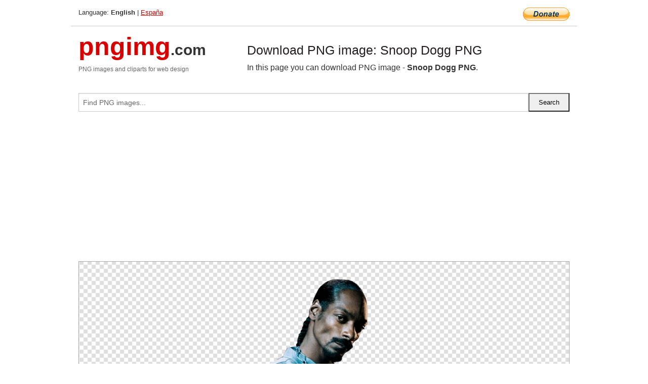

--- FILE ---
content_type: text/html; charset=UTF-8
request_url: https://pngimg.com/image/32116
body_size: 5387
content:
<!DOCTYPE html>
<html lang="en">
<head>
    <link rel="stylesheet" type="text/css" href="https://pngimg.com/distr/css/css.css"/>
    <title>Snoop Dogg PNG transparent image download, size: 530x805px</title>
    <meta http-equiv="Content-Type" content="text/html; charset=utf-8"/>
    <meta name="viewport" content="width=device-width, initial-scale=1.0"/>
    <meta name="robots" content="index, follow"/>
    <meta name="keywords" content="Snoop Dogg PNG size: 530x805px, Snoop Dogg PNG images, PNG image: Snoop Dogg PNG, free PNG image, Snoop Dogg"/>
    <meta name="description" content="Snoop Dogg PNG PNG image with transparent background, size: 530x805px. Snoop Dogg PNG in high resolution. Download: https://pngimg.com/https://pngimg.com/uploads/snoop_dogg/snoop_dogg_PNG37.png"/>
    <meta name="google-site-verification" content="qcYfEN7AYS0t2uzuv1nfdpuWns53GYFbGG0rNLsatHM"/>
    <meta property="og:locale" content="en_US"/>
    <meta property="og:type" content="article"/>
    <meta property="og:title" content="Snoop Dogg PNG image with transparent background"/>
    <meta property="og:description" content="Snoop Dogg PNG PNG image. You can download PNG image Snoop Dogg PNG, free PNG image, Snoop Dogg PNG PNG"/>
    <meta property="og:url" content="https://pngimg.com/image/32116"/>
    <meta property="og:site_name" content="pngimg.com"/>
    <meta property="og:image" content="https://pngimg.com/uploads/snoop_dogg/snoop_dogg_PNG37.png"/>
    <meta name="twitter:card" content="summary"/>
    <meta name="twitter:description" content="Snoop Dogg PNG PNG image. You can download PNG image Snoop Dogg PNG, free PNG image, Snoop Dogg PNG PNG"/>
    <meta name="twitter:title" content="Snoop Dogg PNG image with transparent background"/>
    <meta name="twitter:image" content="https://pngimg.com/uploads/snoop_dogg/snoop_dogg_PNG37.png"/>
    <link rel="canonical"
          href="https://pngimg.com/image/32116"/>
    <link rel="shortcut icon" href="https://pngimg.com/favicon.ico"/>
        <script async src="https://pagead2.googlesyndication.com/pagead/js/adsbygoogle.js?client=ca-pub-0593512396584361"
            crossorigin="anonymous"></script>
        <script async custom-element="amp-auto-ads"
            src="https://cdn.ampproject.org/v0/amp-auto-ads-0.1.js">
    </script>
</head>
<body>
<amp-auto-ads type="adsense"
              data-ad-client="ca-pub-0593512396584361">
</amp-auto-ads>
<div class="row bottom_border">
    <div class="large-10 small-8 columns">
        Language: <b>English</b> | <a href="https://pngimg.es">España</a>
    </div>
    <div class="large-2 small-4 columns" style="text-align: right;">
        <a href="https://www.paypal.com/donate/?hosted_button_id=H269GXHKMEZBG" target="_blank"><img
                    src="/distr/img/btn_donate_lg.gif" style="border:0" alt="Donate"/></a>
    </div>
</div>
<div class="row top-logo">
    <div class="large-4 medium-4 small-12 columns logo_div" style="text-align:left;">
        <a href="/" class="none"><span class="logo"><span class="logo_title">pngimg</span>.com</span></a>
        <h1>PNG images and cliparts for web design</h1>
    </div>
    <div class="large-8 medium-8 small-12 columns" style="text-align:left;padding-top:30px;">
        <h1>Download PNG image: Snoop Dogg PNG </h1>
     In this page you can download PNG image  - <strong>Snoop Dogg PNG</strong>.<br/><br/>    </div>
</div>
<div class="row">
    <div class="large-12 columns search_form_div" itemscope="" itemtype="http://schema.org/WebSite">
        <link itemprop="url" href="https://pngimg.com"/>
        <form itemprop="potentialAction" itemscope="" itemtype="http://schema.org/SearchAction" method="get"
              action="https://pngimg.com/search_image/">
            <meta itemprop="target" content="https://pngimg.com/search_image/?search_image={search_image}"/>
            <div class="row collapse search_form">
                <div class="large-11 small-9 columns">
                    <input type="text" itemprop="query-input" name="search_image" value=""
                           placeholder="Find PNG images..."/>
                </div>
                <div class="large-1 small-3 columns">
                    <input type="submit" name="search_button" value="Search"/>
                </div>
            </div>
        </form>
    </div>
</div>
<div class="row">
    <div class="large-12 columns">
        <ins class="adsbygoogle"
     style="display:block"
     data-ad-client="ca-pub-0593512396584361"
     data-ad-slot="7194450127"
     data-ad-format="auto"
     data-full-width-responsive="true"></ins>
<script>
     (adsbygoogle = window.adsbygoogle || []).push({});
</script><div class="png_big" itemscope itemtype="http://schema.org/ImageObject">
                                    <img itemprop="contentUrl" data-original="https://pngimg.com/uploads/snoop_dogg/snoop_dogg_PNG37.png" src="https://pngimg.com/uploads/snoop_dogg/snoop_dogg_PNG37.png" alt="Snoop Dogg PNG" title="Snoop Dogg PNG" style="border:0;width:auto;width: 362px;max-height:550px;">                                          
                                    <meta itemprop="representativeOfPage" content="true">
                                    <meta itemprop="fileFormat" content="image/png">                                   
                                    <meta itemprop="contentSize" content="439 kilo"/>                                   
                                    <meta itemprop="thumbnail" content="https://pngimg.com/uploads/snoop_dogg/small/snoop_dogg_PNG37.png" />
                                    <meta itemprop="width" content="530" />
                                    <meta itemprop="height" content="805" />
                                    <meta itemprop="usageInfo" content="https://pngimg.com/license" />
                                    <meta itemprop="name" content="Snoop Dogg PNG" />
                                    <meta itemprop="image" content="https://pngimg.com/uploads/snoop_dogg/snoop_dogg_PNG37.png" />                                    
                                </div>   
                      
<div>
    <a href="/d/snoop_dogg_PNG37.png" class="download_png" target="_blank" style="width:200px;">Download PNG image</a> <br/>
    Share image: <br/>
    <div class="share-buttons">
    <button
        class="facebook"
        onClick='window.open("https://www.facebook.com/sharer.php?u=https://pngimg.com/image/32116","sharer","status=0,toolbar=0,width=650,height=500");'
        title="Share in Facebook">
    </button>    
    <button
        class="telegram"
        onClick='window.open("https://telegram.me/share/url?url=https://pngimg.com/image/32116","sharer","status=0,toolbar=0,width=650,height=500");'
        title="Share in Telegram">
    </button>
    <button
        class="pinterest"
        onClick='window.open("https://ru.pinterest.com/pin/create/button/?url=https://pngimg.com/image/32116&media=http:https://pngimg.com/uploads/snoop_dogg/small/snoop_dogg_PNG37.png&description=Snoop+Dogg+PNG","sharer","status=0,toolbar=0,width=650,height=500");'       
        title="Pin">
    </button>
    <button
        class="twitter"
        onClick='window.open("https://twitter.com/intent/tweet?text=Snoop Dogg PNG&url= https://pngimg.com/image/32116","sharer","status=0,toolbar=0,width=650,height=500");'
        title="Tweet">
    </button>
</div>

    <br/>
          <b>License:</b> <a class="black" href="https://pngimg.com/license" target="_blank">Attribution-NonCommercial 4.0 International (CC BY-NC 4.0)</a>
          <div style="font-size:12px;margin-top:8px;">
                                        
                                            Keywords: <span><a class="black" href="https://pngimg.com/uploads/snoop_dogg/snoop_dogg_PNG37.png">Snoop Dogg PNG size: 530x805px, Snoop Dogg PNG images, PNG image: Snoop Dogg PNG, free PNG image, Snoop Dogg</a></span><br/>
                                            Image category: <b>Snoop Dogg</b><br/>
                							Format: <strong>PNG image with alpha (transparent)</strong><br/>
                							Resolution:  530x805<br/>
                							Size:  439 kb<br/>
                                        </div>     
</div><ins class="adsbygoogle"
     style="display:block"
     data-ad-client="ca-pub-0593512396584361"
     data-ad-slot="7194450127"
     data-ad-format="auto"
     data-full-width-responsive="true"></ins>
<script>
     (adsbygoogle = window.adsbygoogle || []).push({});
</script><br/><h1>Snoop Dogg PNG image with transparent background | snoop_dogg_PNG37.png</h1>   
                                        <div><span itemscope itemtype="http://schema.org/BreadcrumbList">
       <span itemprop="itemListElement" itemscope itemtype="http://schema.org/ListItem">
          <a href="/" itemprop="item"><span itemprop="name">Home</span></a>
          <meta itemprop="position" content="1" />
        </span>
         &raquo; 
         <span itemprop="itemListElement" itemscope itemtype="http://schema.org/ListItem">
           <a href="/images/celebrities/" itemprop="item"><span itemprop="name">CELEBRITIES</span></a>
           <meta itemprop="position" content="2" />
         </span>
          &raquo; 
         <span itemprop="itemListElement" itemscope itemtype="http://schema.org/ListItem"> 
           <a href="/images/celebrities/snoop_dogg/" itemprop="item"><span itemprop="name">Snoop Dogg</span></a>
           <meta itemprop="position" content="3" />
          </span>
           &raquo;  
           <span itemprop="itemListElement" itemscope itemtype="http://schema.org/ListItem">
             <a href="/image/32116" itemprop="item"><span itemprop="name">Snoop Dogg PNG</span></a>
             <meta itemprop="position" content="4" />
           </span>
         </span>
           <br/><br/></div>
                                       <p>This image has format <b>transparent PNG</b> with resolution <b>530x805</b>.<br/> You can <b>download</b> this image in best resolution from this page and use it for design and web design.</p> 
                                       <p><b>Snoop Dogg PNG</b> with transparent background you can download for free, just click on download button. </p>                                                                          
                                        <br/> <br/>                <!-- PNGIMG2020 vertical -->
        <ins class="adsbygoogle"
             style="display:block"
             data-ad-client="ca-pub-0593512396584361"
             data-ad-slot="2654000182"
             data-ad-format="auto"></ins>
        <script>
            (adsbygoogle = window.adsbygoogle || []).push({});
        </script>
                <div class="row">
            <div class="large-12 columns main_content">
                <h1>More images of Snoop Dogg</h1><ul class="small-block-grid-2 medium-block-grid-3 large-block-grid-4" itemscope itemtype="http://schema.org/ImageGallery"><li>
        <div class="png_png png_imgs" style="padding:15px;background:#fff !important;overflow:hidden;">
            <a href="https://shutterstock.7eer.net/c/3442943/560528/1305?u=https%3A%2F%2Fwww.shutterstock.com%2Fimage-photo%2Fsnoop-dogg-1066809920" target="_blank"><img style="min-width:200px;max-width:242px;border:0;" src="https://image.shutterstock.com/image-illustration/snoop-dogg-260nw-1066809920.jpg" alt="Snoop Dogg Dogg"  title="Snoop Dogg Dogg"/></a>
         </div>   
         <div class="description_div">
            <div class="img_desc"><a href="https://shutterstock.7eer.net/c/3442943/560528/1305?u=https%3A%2F%2Fwww.shutterstock.com%2Fimage-photo%2Fsnoop-dogg-1066809920"><b>Snoop Dogg Dogg</b></a></div>
                                      <div class="row">
                                          <div class="large-6 columns res_size">
                                            Shutterstock.com
                                          </div>
                                          <div class="large-6 columns">
                                             <a href="https://shutterstock.7eer.net/c/3442943/560528/1305?u=https%3A%2F%2Fwww.shutterstock.com%2Fimage-photo%2Fsnoop-dogg-1066809920" class="download_png">Download</a>
                                          </div>
                                       </div>
               </div>  					
            </li><li>
        <div class="png_png png_imgs" style="padding:15px;background:#fff !important;overflow:hidden;">
            <a href="https://shutterstock.7eer.net/c/3442943/560528/1305?u=https%3A%2F%2Fwww.shutterstock.com%2Fimage-photo%2Fsnoop-dogg-inspired-pay-cost-be-2424235865" target="_blank"><img style="min-width:200px;max-width:242px;border:0;" src="https://image.shutterstock.com/image-illustration/snoop-dogg-inspired-pay-cost-260nw-2424235865.jpg" alt="Snoop dogg inspired pay the cost to be the boss artwork"  title="Snoop dogg inspired pay the cost to be the boss artwork"/></a>
         </div>   
         <div class="description_div">
            <div class="img_desc"><a href="https://shutterstock.7eer.net/c/3442943/560528/1305?u=https%3A%2F%2Fwww.shutterstock.com%2Fimage-photo%2Fsnoop-dogg-inspired-pay-cost-be-2424235865"><b>Snoop dogg inspired pay the ...</b></a></div>
                                      <div class="row">
                                          <div class="large-6 columns res_size">
                                            Shutterstock.com
                                          </div>
                                          <div class="large-6 columns">
                                             <a href="https://shutterstock.7eer.net/c/3442943/560528/1305?u=https%3A%2F%2Fwww.shutterstock.com%2Fimage-photo%2Fsnoop-dogg-inspired-pay-cost-be-2424235865" class="download_png">Download</a>
                                          </div>
                                       </div>
               </div>  					
            </li><li>
        <div class="png_png png_imgs" style="padding:15px;background:#fff !important;overflow:hidden;">
            <a href="https://shutterstock.7eer.net/c/3442943/560528/1305?u=https%3A%2F%2Fwww.shutterstock.com%2Fimage-photo%2Fcannabis-on-top-orgonite-energy-device-1185929626" target="_blank"><img style="min-width:200px;max-width:242px;border:0;" src="https://image.shutterstock.com/image-photo/cannabis-on-top-orgonite-energy-260nw-1185929626.jpg" alt="Cannabis on Top Orgonite Energy Device Pyramid "  title="Cannabis on Top Orgonite Energy Device Pyramid "/></a>
         </div>   
         <div class="description_div">
            <div class="img_desc"><a href="https://shutterstock.7eer.net/c/3442943/560528/1305?u=https%3A%2F%2Fwww.shutterstock.com%2Fimage-photo%2Fcannabis-on-top-orgonite-energy-device-1185929626"><b>Cannabis on Top Orgonite Ene...</b></a></div>
                                      <div class="row">
                                          <div class="large-6 columns res_size">
                                            Shutterstock.com
                                          </div>
                                          <div class="large-6 columns">
                                             <a href="https://shutterstock.7eer.net/c/3442943/560528/1305?u=https%3A%2F%2Fwww.shutterstock.com%2Fimage-photo%2Fcannabis-on-top-orgonite-energy-device-1185929626" class="download_png">Download</a>
                                          </div>
                                       </div>
               </div>  					
            </li><li>
        <div class="png_png png_imgs" style="padding:15px;background:#fff !important;overflow:hidden;">
            <a href="https://shutterstock.7eer.net/c/3442943/560528/1305?u=https%3A%2F%2Fwww.shutterstock.com%2Fimage-photo%2Ftwo-mature-dried-cured-buds-glimmering-1733347514" target="_blank"><img style="min-width:200px;max-width:242px;border:0;" src="https://image.shutterstock.com/image-photo/two-mature-dried-cured-buds-260nw-1733347514.jpg" alt="two mature dried and cured buds of glimmering cannabis flower. The iridescent shimmer is caused by light refracting through the crystalline THC containing trichomes covering the plant  "  title="two mature dried and cured buds of glimmering cannabis flower. The iridescent shimmer is caused by light refracting through the crystalline THC containing trichomes covering the plant  "/></a>
         </div>   
         <div class="description_div">
            <div class="img_desc"><a href="https://shutterstock.7eer.net/c/3442943/560528/1305?u=https%3A%2F%2Fwww.shutterstock.com%2Fimage-photo%2Ftwo-mature-dried-cured-buds-glimmering-1733347514"><b>two mature dried and cured b...</b></a></div>
                                      <div class="row">
                                          <div class="large-6 columns res_size">
                                            Shutterstock.com
                                          </div>
                                          <div class="large-6 columns">
                                             <a href="https://shutterstock.7eer.net/c/3442943/560528/1305?u=https%3A%2F%2Fwww.shutterstock.com%2Fimage-photo%2Ftwo-mature-dried-cured-buds-glimmering-1733347514" class="download_png">Download</a>
                                          </div>
                                       </div>
               </div>  					
            </li><li itemprop="associatedMedia" itemscope itemtype="http://schema.org/ImageObject">
                            <meta itemprop="fileFormat" content="image/png">
                            <link itemprop="contentUrl" href="https://pngimg.com/uploads/snoop_dogg/snoop_dogg_PNG42.png">
                            <meta itemprop="keywords" content="Snoop Dogg PNG">
            						<div class="png_png png_imgs">
                                      <a itemprop="url" href="https://pngimg.com/image/32121" title="Snoop Dogg PNG" target="_blank"><img itemprop="thumbnail" src="https://pngimg.com/uploads/snoop_dogg/small/snoop_dogg_PNG42.png" data-original="https://pngimg.com/uploads/snoop_dogg/small/snoop_dogg_PNG42.png" alt="Snoop Dogg PNG" style="padding-top:10px;border:0;" title="Snoop Dogg PNG" /></a>
                                    </div>   
                                    <div class="description_div">
                                      <div class="img_desc" itemprop="description"><a href="https://pngimg.com/image/32121"><b>Snoop Dogg PNG</b></a></div>
                                      
                                      <div class="row">
                                          <div class="large-6 columns res_size">
                                             Res.: 281x400 <br/> Size: 203 kb
                                          </div>
                                          <div class="large-6 columns">
                                             <a href="https://pngimg.com/image/32121" class="download_png">Download</a>
                                          </div>
                                      </div>                                     
                                    </div>  						
            				</li><li itemprop="associatedMedia" itemscope itemtype="http://schema.org/ImageObject">
                            <meta itemprop="fileFormat" content="image/png">
                            <link itemprop="contentUrl" href="https://pngimg.com/uploads/snoop_dogg/snoop_dogg_PNG28.png">
                            <meta itemprop="keywords" content="Snoop Dogg PNG">
            						<div class="png_png png_imgs">
                                      <a itemprop="url" href="https://pngimg.com/image/32107" title="Snoop Dogg PNG" target="_blank"><img itemprop="thumbnail" src="https://pngimg.com/uploads/snoop_dogg/small/snoop_dogg_PNG28.png" data-original="https://pngimg.com/uploads/snoop_dogg/small/snoop_dogg_PNG28.png" alt="Snoop Dogg PNG" style="padding-top:10px;border:0;" title="Snoop Dogg PNG" /></a>
                                    </div>   
                                    <div class="description_div">
                                      <div class="img_desc" itemprop="description"><a href="https://pngimg.com/image/32107"><b>Snoop Dogg PNG</b></a></div>
                                      
                                      <div class="row">
                                          <div class="large-6 columns res_size">
                                             Res.: 600x600 <br/> Size: 292 kb
                                          </div>
                                          <div class="large-6 columns">
                                             <a href="https://pngimg.com/image/32107" class="download_png">Download</a>
                                          </div>
                                      </div>                                     
                                    </div>  						
            				</li><li itemprop="associatedMedia" itemscope itemtype="http://schema.org/ImageObject">
                            <meta itemprop="fileFormat" content="image/png">
                            <link itemprop="contentUrl" href="https://pngimg.com/uploads/snoop_dogg/snoop_dogg_PNG31.png">
                            <meta itemprop="keywords" content="Snoop Dogg PNG">
            						<div class="png_png png_imgs">
                                      <a itemprop="url" href="https://pngimg.com/image/32110" title="Snoop Dogg PNG" target="_blank"><img itemprop="thumbnail" src="https://pngimg.com/uploads/snoop_dogg/small/snoop_dogg_PNG31.png" data-original="https://pngimg.com/uploads/snoop_dogg/small/snoop_dogg_PNG31.png" alt="Snoop Dogg PNG" style="padding-top:10px;border:0;" title="Snoop Dogg PNG" /></a>
                                    </div>   
                                    <div class="description_div">
                                      <div class="img_desc" itemprop="description"><a href="https://pngimg.com/image/32110"><b>Snoop Dogg PNG</b></a></div>
                                      
                                      <div class="row">
                                          <div class="large-6 columns res_size">
                                             Res.: 500x482 <br/> Size: 244 kb
                                          </div>
                                          <div class="large-6 columns">
                                             <a href="https://pngimg.com/image/32110" class="download_png">Download</a>
                                          </div>
                                      </div>                                     
                                    </div>  						
            				</li><li itemprop="associatedMedia" itemscope itemtype="http://schema.org/ImageObject">
                            <meta itemprop="fileFormat" content="image/png">
                            <link itemprop="contentUrl" href="https://pngimg.com/uploads/snoop_dogg/snoop_dogg_PNG3.png">
                            <meta itemprop="keywords" content="Snoop Dogg PNG">
            						<div class="png_png png_imgs">
                                      <a itemprop="url" href="https://pngimg.com/image/32082" title="Snoop Dogg PNG" target="_blank"><img itemprop="thumbnail" src="https://pngimg.com/uploads/snoop_dogg/small/snoop_dogg_PNG3.png" data-original="https://pngimg.com/uploads/snoop_dogg/small/snoop_dogg_PNG3.png" alt="Snoop Dogg PNG" style="padding-top:10px;border:0;" title="Snoop Dogg PNG" /></a>
                                    </div>   
                                    <div class="description_div">
                                      <div class="img_desc" itemprop="description"><a href="https://pngimg.com/image/32082"><b>Snoop Dogg PNG</b></a></div>
                                      
                                      <div class="row">
                                          <div class="large-6 columns res_size">
                                             Res.: 508x499 <br/> Size: 142 kb
                                          </div>
                                          <div class="large-6 columns">
                                             <a href="https://pngimg.com/image/32082" class="download_png">Download</a>
                                          </div>
                                      </div>                                     
                                    </div>  						
            				</li><li itemprop="associatedMedia" itemscope itemtype="http://schema.org/ImageObject">
                            <meta itemprop="fileFormat" content="image/png">
                            <link itemprop="contentUrl" href="https://pngimg.com/uploads/snoop_dogg/snoop_dogg_PNG8.png">
                            <meta itemprop="keywords" content="Snoop Dogg PNG">
            						<div class="png_png png_imgs">
                                      <a itemprop="url" href="https://pngimg.com/image/32087" title="Snoop Dogg PNG" target="_blank"><img itemprop="thumbnail" src="https://pngimg.com/uploads/snoop_dogg/small/snoop_dogg_PNG8.png" data-original="https://pngimg.com/uploads/snoop_dogg/small/snoop_dogg_PNG8.png" alt="Snoop Dogg PNG" style="padding-top:10px;border:0;" title="Snoop Dogg PNG" /></a>
                                    </div>   
                                    <div class="description_div">
                                      <div class="img_desc" itemprop="description"><a href="https://pngimg.com/image/32087"><b>Snoop Dogg PNG</b></a></div>
                                      
                                      <div class="row">
                                          <div class="large-6 columns res_size">
                                             Res.: 640x640 <br/> Size: 506 kb
                                          </div>
                                          <div class="large-6 columns">
                                             <a href="https://pngimg.com/image/32087" class="download_png">Download</a>
                                          </div>
                                      </div>                                     
                                    </div>  						
            				</li><li itemprop="associatedMedia" itemscope itemtype="http://schema.org/ImageObject">
                            <meta itemprop="fileFormat" content="image/png">
                            <link itemprop="contentUrl" href="https://pngimg.com/uploads/snoop_dogg/snoop_dogg_PNG16.png">
                            <meta itemprop="keywords" content="Snoop Dogg PNG">
            						<div class="png_png png_imgs">
                                      <a itemprop="url" href="https://pngimg.com/image/32095" title="Snoop Dogg PNG" target="_blank"><img itemprop="thumbnail" src="https://pngimg.com/uploads/snoop_dogg/small/snoop_dogg_PNG16.png" data-original="https://pngimg.com/uploads/snoop_dogg/small/snoop_dogg_PNG16.png" alt="Snoop Dogg PNG" style="padding-top:10px;border:0;" title="Snoop Dogg PNG" /></a>
                                    </div>   
                                    <div class="description_div">
                                      <div class="img_desc" itemprop="description"><a href="https://pngimg.com/image/32095"><b>Snoop Dogg PNG</b></a></div>
                                      
                                      <div class="row">
                                          <div class="large-6 columns res_size">
                                             Res.: 897x1242 <br/> Size: 482 kb
                                          </div>
                                          <div class="large-6 columns">
                                             <a href="https://pngimg.com/image/32095" class="download_png">Download</a>
                                          </div>
                                      </div>                                     
                                    </div>  						
            				</li><li itemprop="associatedMedia" itemscope itemtype="http://schema.org/ImageObject">
                            <meta itemprop="fileFormat" content="image/png">
                            <link itemprop="contentUrl" href="https://pngimg.com/uploads/snoop_dogg/snoop_dogg_PNG45.png">
                            <meta itemprop="keywords" content="Snoop Dogg PNG">
            						<div class="png_png png_imgs">
                                      <a itemprop="url" href="https://pngimg.com/image/32124" title="Snoop Dogg PNG" target="_blank"><img itemprop="thumbnail" src="https://pngimg.com/uploads/snoop_dogg/small/snoop_dogg_PNG45.png" data-original="https://pngimg.com/uploads/snoop_dogg/small/snoop_dogg_PNG45.png" alt="Snoop Dogg PNG" style="padding-top:10px;border:0;" title="Snoop Dogg PNG" /></a>
                                    </div>   
                                    <div class="description_div">
                                      <div class="img_desc" itemprop="description"><a href="https://pngimg.com/image/32124"><b>Snoop Dogg PNG</b></a></div>
                                      
                                      <div class="row">
                                          <div class="large-6 columns res_size">
                                             Res.: 252x400 <br/> Size: 134 kb
                                          </div>
                                          <div class="large-6 columns">
                                             <a href="https://pngimg.com/image/32124" class="download_png">Download</a>
                                          </div>
                                      </div>                                     
                                    </div>  						
            				</li><li itemprop="associatedMedia" itemscope itemtype="http://schema.org/ImageObject">
                            <meta itemprop="fileFormat" content="image/png">
                            <link itemprop="contentUrl" href="https://pngimg.com/uploads/snoop_dogg/snoop_dogg_PNG14.png">
                            <meta itemprop="keywords" content="Snoop Dogg PNG">
            						<div class="png_png png_imgs">
                                      <a itemprop="url" href="https://pngimg.com/image/32093" title="Snoop Dogg PNG" target="_blank"><img itemprop="thumbnail" src="https://pngimg.com/uploads/snoop_dogg/small/snoop_dogg_PNG14.png" data-original="https://pngimg.com/uploads/snoop_dogg/small/snoop_dogg_PNG14.png" alt="Snoop Dogg PNG" style="padding-top:10px;border:0;" title="Snoop Dogg PNG" /></a>
                                    </div>   
                                    <div class="description_div">
                                      <div class="img_desc" itemprop="description"><a href="https://pngimg.com/image/32093"><b>Snoop Dogg PNG</b></a></div>
                                      
                                      <div class="row">
                                          <div class="large-6 columns res_size">
                                             Res.: 1694x1080 <br/> Size: 1957 kb
                                          </div>
                                          <div class="large-6 columns">
                                             <a href="https://pngimg.com/image/32093" class="download_png">Download</a>
                                          </div>
                                      </div>                                     
                                    </div>  						
            				</li></ul>            </div>
        </div>
        <div class="large-12 columns main_content">
            <h1>Snoop Dogg</h1><p>
	  Cordozar Calvin Broadus Jr. (born October 20, 1971), known professionally as <strong>Snoop Dogg</strong> (sometimes shortened to Snoop and formerly called Snoop Doggy Dogg and Snoop Lion), is an American rapper and actor from Long Beach, California. His music career began in 1992 when he was discovered by Dr. Dre of N.W.A, and as a result Snoop was featured on Dre's solo debut, "Deep Cover", And after that on Dr.Dre's solo debut album, The Chronic. He has since sold over twenty-three million albums in the United States and thirty-five million albums worldwide.
</p>
<p>
	  Snoop's debut album, Doggystyle, produced by Dr. Dre and released in 1993 through Death Row Records, debuting at number one on both the Billboard 200 and Billboard Top R&amp;B/Hip-Hop Albums charts. Selling almost a million copies in the first week of its release, Doggystyle became certified 4? platinum in 1994 and spawned several hit singles, including "What's My Name?" and "Gin &amp; Juice". In 1994 Snoop released a soundtrack on Death Row Records for the short film Murder Was The Case, starring himself. His second album Tha Doggfather (1996), also debuted at number one on both charts with "Snoop's Upside Ya Head", as the lead single. The album was certified double platinum in 1997.
</p>
<p>
	  After leaving Death Row Records, Snoop signed with No Limit Records, where he recorded his next three albums. Da Game Is to Be Sold, Not to Be Told (1998), No Limit Top Dogg (1999), and Tha Last Meal (2000). Snoop then signed with Priority/Capitol/EMI Records in 2002, where he released Paid tha Cost to Be da Boss. He then signed with Geffen Records in 2004 for his next three albums R&amp;G (Rhythm &amp; Gangsta): The Masterpiece, Tha Blue Carpet Treatment, and Ego Trippin'. Malice 'n Wonderland (2009), and Doggumentary (2011), were released on Priority. Snoop Dogg has starred in motion pictures and hosted several television shows, including Doggy Fizzle Televizzle, Snoop Dogg's Father Hood, and Dogg After Dark. He also coaches a youth football league and high school football team. In September 2009, Snoop was hired by EMI as the chairman of a reactivated Priority Records.
</p>
<p>
	  In 2012, after a trip to Jamaica, Snoop announced a conversion to the Rastafari movement and a new alias, Snoop Lion. Under the new moniker, he released a reggae album, Reincarnated, and a documentary film of the same name, of his Jamaican experience, in early 2013. His fourteenth solo studio album, Coolaid, was released in July 2016.
</p>
<p>
	  Snoop Dogg holds the dubious distinction of having seventeen Grammy nominations without a win.
</p>
<p>
	  In March 2016, the night before WrestleMania 32 in Arlington, Texas, Snoop was inducted into the celebrity wing of the WWE Hall of Fame having made several appearances for the company, including as Master of Ceremonies during a match at Wrestlemania XXIV.
</p>
<p>
	  In this clipart you can download free PNG images: <strong>Snoop Dogg PNG images free download</strong>
</p>        </div>
    </div>
</div>
</div>
<!-- Google tag (gtag.js) -->
<script async src="https://www.googletagmanager.com/gtag/js?id=G-9TJPV0DEQB"></script>
<script>
    window.dataLayer = window.dataLayer || [];
    function gtag(){dataLayer.push(arguments);}
    gtag('js', new Date());

    gtag('config', 'G-9TJPV0DEQB');
</script></body>
</html>



--- FILE ---
content_type: text/html; charset=utf-8
request_url: https://www.google.com/recaptcha/api2/aframe
body_size: 266
content:
<!DOCTYPE HTML><html><head><meta http-equiv="content-type" content="text/html; charset=UTF-8"></head><body><script nonce="ikRto6jlHabY4-mIeX2OVQ">/** Anti-fraud and anti-abuse applications only. See google.com/recaptcha */ try{var clients={'sodar':'https://pagead2.googlesyndication.com/pagead/sodar?'};window.addEventListener("message",function(a){try{if(a.source===window.parent){var b=JSON.parse(a.data);var c=clients[b['id']];if(c){var d=document.createElement('img');d.src=c+b['params']+'&rc='+(localStorage.getItem("rc::a")?sessionStorage.getItem("rc::b"):"");window.document.body.appendChild(d);sessionStorage.setItem("rc::e",parseInt(sessionStorage.getItem("rc::e")||0)+1);localStorage.setItem("rc::h",'1769059222698');}}}catch(b){}});window.parent.postMessage("_grecaptcha_ready", "*");}catch(b){}</script></body></html>